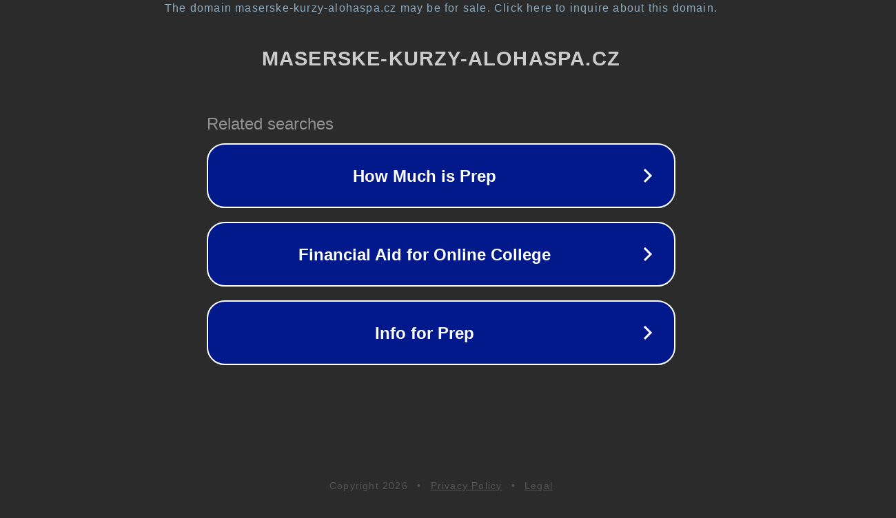

--- FILE ---
content_type: text/html; charset=utf-8
request_url: https://www.maserske-kurzy-alohaspa.cz/fortuna-na-stavebni-kolecko
body_size: 1126
content:
<!doctype html>
<html data-adblockkey="MFwwDQYJKoZIhvcNAQEBBQADSwAwSAJBANDrp2lz7AOmADaN8tA50LsWcjLFyQFcb/P2Txc58oYOeILb3vBw7J6f4pamkAQVSQuqYsKx3YzdUHCvbVZvFUsCAwEAAQ==_G7P6/qdOsvAZ7m5xMCeb3tg3BLwLkLFV0/9k7QCOGuZc4YJ2NORzAlSNNHlVajYeQavxtnI9ZI8gAjTlN+H8GA==" lang="en" style="background: #2B2B2B;">
<head>
    <meta charset="utf-8">
    <meta name="viewport" content="width=device-width, initial-scale=1">
    <link rel="icon" href="[data-uri]">
    <link rel="preconnect" href="https://www.google.com" crossorigin>
</head>
<body>
<div id="target" style="opacity: 0"></div>
<script>window.park = "[base64]";</script>
<script src="/bbSOojEdv.js"></script>
</body>
</html>
